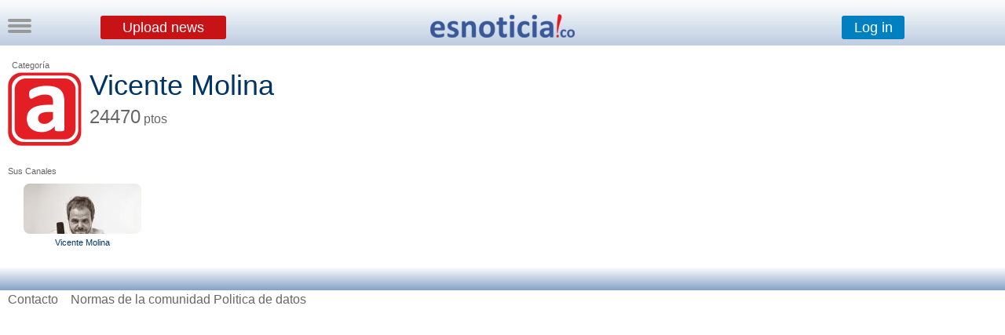

--- FILE ---
content_type: text/html
request_url: https://esnoticia.co/editor_a.php?Id_Entrada=33777
body_size: 6381
content:
<!DOCTYPE html PUBLIC "-//W3C//DTD XHTML 1.0 Transitional//EN" "http://www.w3.org/TR/xhtml1/DTD/xhtml1-transitional.dtd">
<html xmlns="http://www.w3.org/1999/xhtml">
<head>
<meta http-equiv="Content-Type" content="text/html; charset=utf-8"/>
<meta name="title" content="Vicente Molina" /> <meta name ="Description" content="Vicente Molina" /> <meta name ="Keywords" content="Vicente Molina" /> 

<meta property="og:title" content="Vicente Molina" /> 

<meta property="og:description" content="Vicente Molina ya alcanzó los 24470 puntos en esnoticia.co" /> 

<title>Vicente Molina</title>

<link href="misestilos.css" rel="stylesheet" type="text/css" ><script type="text/javascript">  var _gaq = _gaq || [];  _gaq.push(['_setAccount', 'UA-30970324-1']); _gaq.push(['_trackPageview']);  (function() {   var ga = document.createElement('script'); ga.type = 'text/javascript'; ga.async = true;    ga.src = ('https:' == document.location.protocol ? 'https://' : 'http://') + 'stats.g.doubleclick.net/dc.js';    var s = document.getElementsByTagName('script')[0]; s.parentNode.insertBefore(ga, s);  })(); 
function MM_openBrWindow(theURL,winName,features) { //v2.0
  window.open(theURL,winName,features);
}</script></head>
<body>
<script type="text/javascript">
window.fbAsyncInit = function() {
    FB.init({
    appId : 137578216589,
	version    : 'v2.8',
 status : true,
 cookie : true,
 xfbml : true,
 oauth : true,
    });
	 FB.Event.subscribe('edge.create', function(href, widget) {
    document.getElementById("pop-up-fanpage").style.display = 'none';
	 var xhr = new XMLHttpRequest();
xhr.open('POST', "https://esnoticia.co/pop-up-fanpage-click-megusta.php", true);
xhr.setRequestHeader("Content-type", "application/x-www-form-urlencoded");
xhr.send();
  });
};
(function(d){
    var js, id = 'facebook-jssdk', ref = d.getElementsByTagName('script')[0];
    if (d.getElementById(id)) {return;}
    js = d.createElement('script'); js.id = id; js.async = true;
    js.src = "//connect.facebook.net/es_LA/sdk.js";
    ref.parentNode.insertBefore(js, ref);
}(document));
 
function FBLogin(){
    FB.login(function(response){
        if(response.authResponse){
            window.location.href = "fbregistro.php";
        }
    }, {scope: 'email, public_profile'});
}
</script><script type="text/javascript" src="https://ajax.googleapis.com/ajax/libs/jquery/1.3.2/jquery.min.js"></script>
<script type="text/javascript" src="animatedcollapse.js"></script> <script type="text/javascript" src="aparecer.js"></script>
<script type="text/javascript">
animatedcollapse.addDiv('unirme', 'fade=0,speed=400,hide=1')
animatedcollapse.addDiv('crear_nota', 'fade=0,speed=400,hide=1')
animatedcollapse.addDiv('correo', 'fade=0,speed=400,hide=1')
animatedcollapse.addDiv('entrar', 'fade=0,speed=100,hide=1')
animatedcollapse.addDiv('publi', 'fade=0,speed=600,hide=1')
animatedcollapse.addDiv('menu_costado', 'fade=0,speed=100,hide=1')
animatedcollapse.ontoggle=function($, divobj, state){ //fires each time a DIV is expanded/contracted

	//$: Access to jQuery

	//divobj: DOM reference to DIV being expanded/ collapsed. Use "divobj.id" to get its ID

	//state: "block" or "none", depending on state

}

animatedcollapse.init()
//Para poder hacerlo con imagenes//

document.write('<style type="text/css">div.div_escondido_menu{display: none;}</style>');  
function MostrarOcultar_dentro_del_menu(capa,enlace)  
{  
    if (document.getElementById)  
    {  
        var aux = document.getElementById(capa).style;  
        aux.display = aux.display? "":"block";  
    }  
}  
   
//-->  
//solo el menu, para poder cerrarlo haciendo click afuera//


function mostrarOcultar(elDiv){
var miCapa=document.getElementById(elDiv).style.display;
if(miCapa=="block"){
document.getElementById(elDiv).style.display="none";
}else{ 
document.getElementById(elDiv).style.display="block";
}
}

// para oculta rtodas damos a las capas una clase común, en el ejemplo 'faq'
function ocultaTodo(claseoculta){
var divs = new Array();
var divs=document.getElementsByTagName('div');
for (var i=0; i<divs.length; i++) {
var elid=divs[i].id;
if (divs[i].className==claseoculta) { //
divs[i].style.display = "none";
}
} // fin for
}
//]]>


	$(function(){
    //detectar scroll hacia abajo
    var obj = $(document);          //objeto sobre el que quiero detectar scroll
    var obj_top = obj.scrollTop()   //scroll vertical inicial del objeto
    obj.scroll(function(){
        var obj_act_top = $(this).scrollTop();  //obtener scroll top instantaneo
        
		if(obj_act_top > 200){
		if(obj_act_top > obj_top){
		
            $(document).ready(function() {
    	setTimeout(function() {
        $(".scroll-superior").fadeIn(500);
    },10);
		});
            
        }else{
            $(document).ready(function() {
    	setTimeout(function() {
        $(".scroll-superior").fadeOut(500);
    },10);
		});
            
            
        }
        obj_top = obj_act_top;                    //almacenar scroll top anterior
    }
	});
});

</script>

<div align="center" class="scroll-superior" style="display:none;width:100%; background-color:#FFFFFF; overflow:auto;overflow-y:hidden;overflow-x:hidden; top: -10px; left:0px; height:42px; padding-top:26px;position:fixed !important;z-index:11; background-image:url(fondos/fondo2.png); "><a style="cursor:pointer" rel="toggle[crear_nota]" ><input type="submit" style="margin-left:0px; margin-top:-6px; font-family:calibri,arial;font-size:18px;border-radius:3px; font-weight:900;height:40px;width:600px;border:none; background-color:#C71216;  color:#FFF; cursor:pointer" value="Upload news" /></a></div>

<div id="crear_nota" class="faq" style="display: none;overflow:auto;overflow-y:hidden;overflow-x:hidden;position:fixed !important;z-index:7;margin-left:50%;left:-500px; margin-top:60px; width:1000px; height:auto;"><div style="z-index:7;width:99%;height:99%;border-left-width:thin; border-left-style:solid; border-left-color:#84A3C6;border-right-width:thin; border-right-style: solid; border-right-color:#84A3C6;border-bottom-width:thin; border-bottom-style:solid; border-bottom-color:#84A3C6;border-top-width:thin;border-top-style:solid; border-top-color:#84A3C6; overflow:auto;overflow-y:hidden;overflow-x:hidden; background-color:#FFFFFF; padding-top:60px">
<script type="text/javascript" src="https://ajax.googleapis.com/ajax/libs/jquery/3.7.1/jquery.min.js"></script>
<script>
function crear_nota(div, crear)
{
    $(div).load(crear);
	return true;
}
</script>

<script type="text/javascript">
animatedcollapse.addDiv('txt-permisos', 'fade=0,speed=400,hide=1')
animatedcollapse.addDiv('foto', 'fade=0,speed=100,hide=1')
animatedcollapse.addDiv('link', 'fade=0,speed=100,hide=1')
animatedcollapse.addDiv('video', 'fade=0,speed=100,hide=1')
animatedcollapse.addDiv('notificacion', 'fade=0,speed=400,hide=1')

</script>

 
  <form action="/editor_a.php?Id_Entrada=33777" method="post" name="form1" id="form1" enctype="multipart/form-data" onSubmit="return noticia(this)">
     <table width="641" border="0pt" align="center" cellpadding="0" cellspacing="0">
  <tr>
  	<td  width="641" colspan="8" height="44" align="center" valign="bottom" CellSpacing="0" CellPadding="0">                
<input placeholder="Write here the title" value="Write here the title" onfocus="if (this.value == 'Write here the title') {this.value = '';}" onblur="if (this.value == '') {this.value = 'Write here the title';}" name="Titulo" type="text" style="font-size:30px; color:#999999; width:641px; height:40px" size="60" maxlength="100" />
       </td>
  </tr>
  <tr>
  <td height="10" colspan="7">
  <div class="expl2" style="margin-top:6px">Add (optional)</div></td>
  <td rowspan="2" valign="bottom"><div align="right">
	    <input name="guardar" type="submit" id="publicando_noticia"  style="font-family:calibri,arial;font-size:18px;height:30px;width:140px; border-color:#D21A1E; background-color:#C71216;  color:#FFF;cursor:pointer"  value="Publish!" > 
    </div>  </tr>
  <tr valign="middle" height="18px">
  	    <td height="19" align="center" valign="middle">
    <a rel="toggle[link]"  >
   <input type="submit"  class="agregar" style="width:100px; border-radius:3px; height:18px;cursor:pointer" onmouseover="this.className='agregar-mouse';" onmouseout="this.className='agregar';" value= "LINK" /></a> </td>
    <td height="19" align="center" valign="middle">
    <a rel="toggle[video]"  >
   <input type="submit"  class="agregar" style="width:100px;border-radius:3px; height:18px;cursor:pointer" onmouseover="this.className='agregar-mouse';" onmouseout="this.className='agregar';" value= "YouTube Video" /></a>
    </td>
    <td height="19" align="center" valign="middle">
    <a rel="toggle[foto]" >
  	    <input type="submit"  class="agregar" style="width:100px;border-radius:3px; height:18px;cursor:pointer" onmouseover="this.className='agregar-mouse';" onmouseout="this.className='agregar';" value="PICTURE"> </a>
        </td>
	  <td align="center" valign="middle" > 
	    <select id="id_seccion" name="id_seccion"  class="seccion"  style="width:140px; height:18px;cursor:pointer">
          <option selected value="1">Section (choose)</option>
          <option>Science</option>
          <option>Sports</option>
          <option>Politics</option>
          <option>Economy</option>
          <option>Tecnology</option>
          <option>Society</option>
          <option>Friends</option>
          <option>Institutional</option>
          <option>Viral</option>
        </select>
        </td>
                       
       </tr>
<script languaje="javascript">

function noticia(noticia)

{
  if (noticia.Titulo.value == "Write here the title")

    {

    alert("Write a title for your post!");

    noticia.Titulo.focus(); return false;

    }
	 if (noticia.Titulo.value == "")

    {

    alert("Write a title for your post!");

    noticia.Titulo.focus(); return false;

    }
	 if (noticia.Titulo.value == " ")

    {

    alert("Write a title for your post!");

    noticia.Titulo.focus(); return false;

    }
    if (noticia.id_seccion.options[noticia.id_seccion.selectedIndex].value == "1")

    {

    alert("Choose a section for your post");

    noticia.id_seccion.focus(); return false;

    }


}
</script>
  <tr>
    <td height="20" colspan="6" align="left" class="explnoticia"></td> </tr> 
    </table>
   <div style="margin-left:164px"> 
 <div id="link" >
 <div align="left"><span class="expl">LINK<br></span> 
 <input name="linkfoto" type="text" style="font-size:9pt; color:#003399"  size="90" maxlength="160" /> <input style="margin-left:50px; height:8px" name="no_imagen" type="checkbox" value="1" /><span class="expl">Show the most relevant picture</span><br /><br /></div></div>
   <div align="left" id="video">
 <div align="left"><span class="expl">YouTube Video<br></span> 
 <input name="youtube" type="text" style="font-size:9pt; color:#003399"  size="90" maxlength="160" /><input style="margin-left:54px; height:8px" name="no_portada" type="checkbox" value="1" /><span class="expl">Do not show previous picture</span><br /><br /> </div></div>
    <div id="foto">
    <span class="expl">PICTURE<br></span> 
      <input type="file" name="foto" /><br/><br />
      </div>
   
   </div>
  <div align="center" style="height:auto; margin-bottom:60px; margin-top:-10px">
  <textarea name="texto" cols="80" rows="8" style="text-align: justify; width:640px"> </textarea> 
   </div>
  
    <input type="hidden" name="MM_insert" value="form1" />
  </form>
  
  <div style="width:80%; margin:10%; margin-top:-40px; margin-bottom:40px; font-size:12px; font-weight:800;">If you want to use <span style="color:#FF0000">Anchor Text</span>  you can contact us on <a href="/cdn-cgi/l/email-protection" class="__cf_email__" data-cfemail="b0d3dfdec4d1d3c4dff0d5c3dedfc4d9d3d9d19ed3df">[email&#160;protected]</a></div>
  
 
  
 <div id="divcargar_crear"></div>
 
 </div></div>

<div style=" width:100%;overflow:auto;overflow-y:hidden;overflow-x:hidden; margin-top:-10px;position:fixed !important;z-index:6;background-image:url(fondos/fondo2.png); height:60px">
<div align="center" style="width:200px; left:-100px; margin-left:50%;overflow:auto;overflow-y:hidden;overflow-x:hidden; margin-top:20px;position:fixed !important;z-index:10;"><a href="/"><img src="iconos/logobarra.png" /></a></div>

<div align="center" style="width:100%;overflow:auto;overflow-y:hidden;overflow-x:hidden; margin-top:20px;position:fixed !important;z-index:8;">

<div style="float:left; margin-left:10%; margin-top:2px"><a style="cursor:pointer" rel="toggle[crear_nota]" ><input type="submit" style="margin-left:0px;font-family:calibri,arial;font-size:18px;border-radius:3px; font-weight:100;height:30px;width:160px;border:none; background-color:#C71216;  color:#FFF; cursor:pointer"  value="Upload news" /></a></div>
<div style="float:right;margin-right:10%; height:30px; margin-top:2px;"><a style="cursor:pointer" rel="toggle[entrar]" ><input type="submit" style="font-family:calibri,arial;font-size:18px;border-radius:3px; font-weight:100;height:30px;width:80px;border:none; background-color:#0080C0;  color:#FFF; cursor:pointer" value="Log in" /></a>
</div>

</div>
</div>


   
   <div id="entrar" class="faq" style="display: none;overflow:auto;overflow-y:hidden;overflow-x:hidden;position:fixed !important;z-index:6;margin-top:50px; right:-5px; width:300px; height:auto;"><div align="left" style="z-index:8;width:99%;height:99%;border-left-width:thin; border-left-style:solid; border-left-color:#84A3C6;border-bottom-width:thin; border-bottom-style:solid; border-bottom-color:#84A3C6; overflow:auto;overflow-y:hidden;overflow-x:hidden; background-color:#FFFFFF">
 <div style="height:30px; margin-left:10px; margin-top:7px; width:100%"><form action="/editor_a.php"  method="POST" name="entrar" id="entrar"><input value="usuario" onfocus="if (this.value == 'usuario') {this.value = '';}" onblur="if (this.value == '') {this.value = 'usuario';}" name="usuario" type="text" style="color:#999999; width:90px;padding-left:10px; height:20px;font-size:11px; border-width:1px; border-style: solid; border-color:#999999;" size="20" maxlength="200" /> 
    <input value="contraseña" onfocus="if (this.value == 'contraseña') {this.value = '';}" onblur="if (this.value == '') {this.value = 'contraseña';}" name="contraseña" type="password" style="font-size:11px; border-width:1px; border-style: solid; border-color:#999999; color:#999999;; width:90px;padding-left:10px;height:20px"   size="20" maxlength="200" />
   <input type="submit" style="font-family:calibri,arial;font-size:10px;height:26px;width:44px; " value="Log in" />  <input type="hidden" name="MM_insert" value="entrar" /></form></div><div align="center" style=" margin-top:10px; margin-left:10px; margin-bottom:10px;font-size:10px; width:100px;border-radius:3px; height:30px;border:none; background-color:#3B5998;  color:#FFF; cursor:pointer;" onmouseover="this.style.backgroundColor='#3B5988';" onmouseout="this.style.backgroundColor='#3B5998';" onclick="FBLogin();"><div style="float:left; margin:5px"><img src="iconos/facebooklogo2.png" height="20px"/></div><div align="center" style="float:left; margin-top:8px; font-weight:100; font-family:'Raleway', sans-serif;font-size:14px; width:80px; margin-left:-10px">Log in</div></div>
   <div style="width:100%; margin-top:10px; margin-left:10px; margin-bottom:10px;font-size:10px"><a style="cursor:pointer" rel="toggle[unirme]" >Sign up</a> • <a style="cursor:pointer"  href="https://esnoticia.co/politicas_esnoticia.php" >Política de privacidad</a></div>
</div>
</div>

<div id="contiene_faq">
 <div style="float:left; margin-left:10px; margin-top:13px; position:fixed !important; z-index:8;">
<a style="cursor:pointer" onclick="mostrarOcultar('capauno')" ><div class="boton_menu"> &nbsp </div>
<div class="boton_menu">&nbsp </div>
<div class="boton_menu">&nbsp </div></a>
</div>


<div id="capauno" class="faq" style="display: none;overflow:auto;overflow-y:hidden;overflow-x:hidden;position:fixed !important;z-index:4;margin-top:50px;left:0px; width:260px; height:auto;">
<div align="left" style="z-index:8;width:99%;height:99%;border-right-width:thin; border-right-style:solid; border-right-color:#84A3C6;border-bottom-width:thin; border-bottom-style:solid; border-bottom-color:#84A3C6; overflow:auto;overflow-y:hidden;overflow-x:hidden; background-color:#FFFFFF">

<a style="cursor:pointer" href="javascript:MostrarOcultar_dentro_del_menu('menu_usuarios');" ><div  class="menu_costado"><div  class="menu1_costado"><img src="iconos/usuarios_mini.png" style="margin-left:8px" /></div><div  class="menu2_costado">Users</div></div></a>
		<div  class="div_escondido_menu" id="menu_usuarios" >
		<div class="submenu_costado"><form action="editores_buscados_a.php" method="post"><input value="Search user" onFocus="if (this.value == 'Search user') {this.value = '';}" onBlur="if (this.value == '') {this.value = 'Search user';}" name="nombre" type="text" class="submenu_buscar" size="53" maxlength="100" /><input type="submit" style="font-size:0px; width:0px; height:0x; background-color:transparent; border-style:hidden; vertical-align:bottom; color:#CCC" value="buscar"></form></div>
		<div class="submenu_costado"><a href="editores_a.php">Ranking</a></div>
			</div>
<a style="cursor:pointer" href="javascript:MostrarOcultar_dentro_del_menu('menu_canales');" ><div  class="menu_costado"><div  class="menu1_costado"><img src="iconos/canales_mini.png" /></div><div  class="menu2_costado">Channels</div></div></a>
		<div  id="menu_canales" class="div_escondido_menu">
		<div class="submenu_costado"><form action="canales_buscados_a.php" method="post"><input value="Search channel" onFocus="if (this.value == 'Search channel') {this.value = '';}" onBlur="if (this.value == '') {this.value = 'Search channel';}" name="nombre" type="text" class="submenu_buscar" size="53" maxlength="100" /><input type="submit" style="font-size:0px; width:0px; height:0x; background-color:transparent; border-style:hidden; vertical-align:bottom; color:#CCC" value="buscar"></form></div>
		<div class="submenu_costado"><a href="canales_a.php">Ranking</a></div>
		</div>
		<div class="menu_costado"><div  class="menu1_costado"><img src="iconos/espanol.png" style="margin-left:10px"/></div><div ><form action="/editor_a.php?Id_Entrada=33777" method="post"><input type="hidden" name="len" value="es" />
<input type="submit" value="Español" class="menu2_costado" style="background-color: inherit; border:none; cursor:pointer; outline:none; margin-left:8px" />

  </form></div></div>
</div></div></div></div>


<div id="unirme" class="faq" style="display: none;overflow:auto;overflow-y:hidden;overflow-x:hidden;position:fixed !important;z-index:7;margin-left:50%;left:-300px; margin-top:100px; width:600px; height:400px;"><div style="z-index:7;width:99%;height:99%;border-left-width:thin; border-left-style:solid; border-left-color:#84A3C6;border-right-width:thin; border-right-style: solid; border-right-color:#84A3C6;border-bottom-width:thin; border-bottom-style:solid; border-bottom-color:#84A3C6;border-top-width:thin;border-top-style:solid; border-top-color:#84A3C6; overflow:auto;overflow-y:hidden;overflow-x:hidden; background-color:#FFFFFF">

 <div align="center" style=" margin-top:70px;"><a style="cursor:pointer" onclick="FBLogin();" ><input type="button" style="font-family:helvetica;font-size:24px;border-radius:2px; font-weight:300;height:36px;width:360px;border:none; background-color:#3B5998;  color:#FFF; cursor:pointer" value="Sign up with Facebook" /></a></div>
  
<div style="font-size:14px; margin-top:70px; text-align:center">By registering on the site you agree to <a href="normas.php" target="_blank" style=" color:#990000">Community Guidelines</a> and our <a style="cursor:pointer"  href="https://esnoticia.co/politicas_esnoticia.php" >privacy policy</a></div>

 <div align="center" style="margin-top:40px" ><a href="/"><img src="iconos/logochico.png" /></a></div>
 
 </div></div>

<div id="correo" class="faq" style="display: none;overflow:auto;overflow-y:hidden;overflow-x:hidden;position:fixed !important;z-index:7;margin-left:50%;left:-300px; margin-top:250px; width:600px; height:250px;"><div style="z-index:7;width:99%;height:99%;border-left-width:thin; border-left-style:solid; border-left-color:#84A3C6;border-right-width:thin; border-right-style: solid; border-right-color:#84A3C6;border-bottom-width:thin; border-bottom-style:solid; border-bottom-color:#84A3C6; border-top-width:thin;border-top-style:solid; border-top-color:#84A3C6;overflow:auto;overflow-y:hidden;overflow-x:hidden; background-color:#FFFFFF">

 <form action="" method="post" name="form_registro" id="form_registro" onSubmit="return valida(this)" style="margin-top:20px"><font face="Arial, Helvetica, sans-serif" size="2" color="#666666">
<div style="overflow:auto;overflow-y:hidden;overflow-x:hidden; margin-top:10px; padding-top:50px; margin-left:30px">

     <div style="float:left; margin:10px"><input name="usuario" type="text" style="font-size:14px; color:#999999;width:140px; height:22px;padding-left:10px; margin:0px" placeholder="Email" value="Email" onfocus="if (this.value == 'Email') {this.value = '';}" onblur="if (this.value == '') {this.value = 'Email';}" /></div>
      <div style="float:left; margin:10px"><input name="password" type="text" id="password" style="font-size:14px; color:#999999;width:140px; height:22px;padding-left:10px; margin:0px" placeholder="Password" value="Password" onfocus="if (this.value == 'Password') {this.value = '';this.type = 'password';}" onblur="if (this.value == '') {this.value = 'Password';this.type = 'text';}" /></div>
   <div style="float:left; margin:10px"><input type="text" name="nombre" style="font-size:14px; color:#999999;width:140px; height:22px;padding-left:10px; margin:0px" placeholder="Name" value="Name" onfocus="if (this.value == 'Name') {this.value = '';}" onblur="if (this.value == '') {this.value = 'Name';}" /></div>
   </div><div  align="center" style="margin-top:50px;">
  <input type="submit" style="font-family:helvetica;font-size:13px;border-radius:2px; font-weight:900;height:26px;width:206px;border:none; background-color:#C71216;  color:#FFF; cursor:pointer" id="creando_usuario" value="OK!" /></div>
  <script data-cfasync="false" src="/cdn-cgi/scripts/5c5dd728/cloudflare-static/email-decode.min.js"></script><script languaje="javascript">

function valida(noticia)

{
	
	
  if (noticia.usuario.value == "Email")

    {

    alert("Write an EMAIL!");

    noticia.usuario.focus(); return false;

    }
    if (noticia.password.value == "Password")

    {

    alert("Write a PASSWORD!");

    noticia.password.focus(); return false;

    }
if (noticia.nombre.value == "Name")

    {

    alert("Write your NAME!");

    noticia.nombre.focus(); return false;

    }
	if (noticia.usuario.value.indexOf('@',0)==-1) {alert("Write an EMAIL!");noticia.usuario.focus(); return false;};
	
		 {
	document.getElementById("creando_usuario").value = "Sending...";
	document.getElementById("creando_usuario").disabled = true;
	return true;
}
}

</script>
 
      <input type="hidden" name="MM_insert" value="form_registro" /></font>
</form>
 </div></div>
 
<div id="fondo" onclick="ocultaTodo('faq');" align="center" style="z-index: -1"> 
<div align="left" style=" background-color:#FFF;height:auto; overflow:auto;overflow-y:hidden;overflow-x:hidden; width: 100%; padding-top:70px;">


   <div class="expl" style="margin-left:15px">Categoría<br /></div>

   <div style="width:100%; overflow:auto;">

   <div style="float:left; margin-right:0px"> 

   <img src="iconos/A.png" style="margin-left:10px; margin-top:3px;vertical-align: text-bottom" > 
   </div>

<div align="left" style="float:left; margin-right:10px">

 <h2>Vicente Molina</h2>

 <font size="+2" style="margin-left:10px">24470</font><span style="line-height:25px"> ptos</span></div>

 
 </div>

<div style="margin-left:10px; margin-right:10px; margin-top:10px;"><br />

 <span class="expl"> Sus Canales </span>

       <div style="overflow:auto; overflow-y:hidden; margin-bottom:0px; margin-top:0px; width:auto">

          
      <div style="float:left; margin-left:20px; margin-right:20px; margin-top:10px; margin-bottom:0px"><a href="canal.php?Id_Entrada=3267"> <img src="canales/33777_thumbnail_4294.jpeg" width="150" height="64" style="border-radius:8px"/></a><br />

  <a href="canal.php?Id_Entrada=3267">  <div align="center" class="canal_thum">Vicente Molina</div></a>

</div>

        

</div></div></div></div> <img src="fondos/fondo2.png" width="100%" height="30" style="margin-top:20px" />
   <div align="left" style="margin-left:10px;margin-top:3px; margin-bottom:3px ">
    <a href="contacto.php"><span class="forzar">Contacto</span></a> &nbsp;&nbsp; <a href="normas.php"><span class="forzar">Normas de la comunidad</span></a> <a style="cursor:pointer" href="normas.php"><span class="forzar">Politica de datos</span></a>
 </div></div>
<script defer src="https://static.cloudflareinsights.com/beacon.min.js/vcd15cbe7772f49c399c6a5babf22c1241717689176015" integrity="sha512-ZpsOmlRQV6y907TI0dKBHq9Md29nnaEIPlkf84rnaERnq6zvWvPUqr2ft8M1aS28oN72PdrCzSjY4U6VaAw1EQ==" data-cf-beacon='{"version":"2024.11.0","token":"7e575d58557042ac8297118207f58b49","r":1,"server_timing":{"name":{"cfCacheStatus":true,"cfEdge":true,"cfExtPri":true,"cfL4":true,"cfOrigin":true,"cfSpeedBrain":true},"location_startswith":null}}' crossorigin="anonymous"></script>
</body>
</html>
<script type="text/javascript" src="https://tc.dataxpand.com/tc/cf769b3.js" async></script>
<script type="text/javascript"> try{(function(){ var cb = new Date().getTime(); var s = document.createElement("script"); s.defer = true; s.src = "//tag.crsspxl.com/s1.js?d=2324&cb="+cb; var s0 = document.getElementsByTagName('script')[0]; s0.parentNode.insertBefore(s, s0); })();}catch(e){} </script>